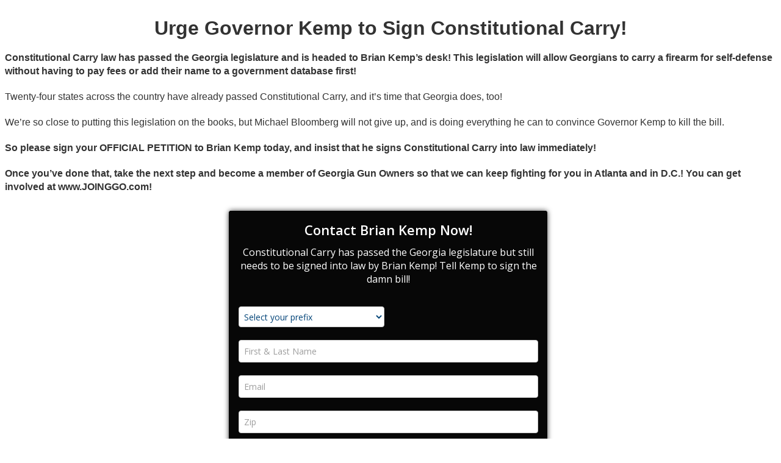

--- FILE ---
content_type: text/html; charset=utf-8
request_url: https://oneclickpolitics.global.ssl.fastly.net/messages/edit?promo_id=16376
body_size: 11864
content:
<!DOCTYPE html>
<!--[if lt IE 7 ]> <html lang="en" class="no-js ie6" xmlns:fb="http://www.facebook.com/2008/fbml"> <![endif]-->
<!--[if IE 7 ]>    <html lang="en" class="no-js ie7" xmlns:fb="http://www.facebook.com/2008/fbml"> <![endif]-->
<!--[if IE 8 ]>    <html lang="en" class="no-js ie8" xmlns:fb="http://www.facebook.com/2008/fbml"> <![endif]-->
<!--[if IE 9 ]>    <html lang="en" class="no-js ie9" xmlns:fb="http://www.facebook.com/2008/fbml"> <![endif]-->
<!--[if (gt IE 9)|!(IE)]><!--> <html lang="en" class="no-js" xmlns:fb="http://www.facebook.com/2008/fbml"> <!--<![endif]-->
<head>
  <meta charset="utf-8">
  <meta http-equiv="X-UA-Compatible" content="IE=edge,chrome=1">
  <meta name="viewport" content="width=device-width, maximum-scale=1.0, minimum-scale=1.0, initial-scale=1.0, user-scalable=no">
  <!-- for Google -->
  <meta name="keywords" content="" />
  <meta property="fb:app_id" content="219970058148054"/>

          <title>Urge Governor Kemp to Sign Constitutional Carry!</title>
      <meta name="description" content="Constitutional Carry law has passed the Georgia legislature and is headed to Brian Kemp&amp;rsquo;s desk! This legislation will allow Georgians to carry a firearm for self-defense without having to pay...">
      <meta property="og:site_name" content="OneClickPolitics"/>
      <meta property="og:title" content="Urge Governor Kemp to Sign Constitutional Carry!" />
      <meta property="og:description" content="Constitutional Carry law has passed the Georgia legislature and is headed to Brian Kemp&amp;rsquo;s desk! This legislation will allow Georgians to carry a firearm for self-defense without having to pay..." />
      <meta property="og:url" content="https://oneclickpolitics.global.ssl.fastly.net/promo/4G8"/>
        <meta property="og:image" content="https://oneclickpolitics.global.ssl.fastly.net/assets/quorum/civilrights.jpg" />
        <meta name="twitter:image" content="https://oneclickpolitics.global.ssl.fastly.net/assets/quorum/government.jpg">
      <meta name="twitter:card" content="summary_large_image">
        <meta name="twitter:site" content="@1ClickPolitics">
      <meta name="twitter:title" content="Urge Governor Kemp to Sign Constitutional Carry!">
      <meta name="twitter:description" content="Constitutional Carry law has passed the Georgia legislature and is headed to Brian Kemp&amp;rsquo;s desk! This legislation will allow Georgians to carry a firearm for self-defense without having to pay...">


  <!--[if lt IE 11]>
    <link href="https://oneclickpolitics.global.ssl.fastly.net/assets/favicon-16x16-ba0136e74a372122f9a35bd8d6788e65.ico" rel="shortcut icon" type="image/vnd.microsoft.icon" />
  <![endif]-->
  <!--[if gt IE 10]><!-->
    <link href="https://oneclickpolitics.global.ssl.fastly.net/assets/favicon-32x32-a0fc602caf8e5e2b6a9f4ea2e3042c2e.png" rel="shortcut icon" type="image/vnd.microsoft.icon" />
    <link href="https://oneclickpolitics.global.ssl.fastly.net/assets/favicon-96x96-9127c9d482f847642f7ee804df9977ee.png" rel="shortcut icon" type="image/vnd.microsoft.icon" />
    <link href="https://oneclickpolitics.global.ssl.fastly.net/assets/favicon-16x16-b8bc50b13385522d6ce2140f23b92b69.png" rel="shortcut icon" type="image/vnd.microsoft.icon" />
  <!--<![endif]-->

  <!-- Included CSS Files and scripts -->
  <script type='text/javascript'>
var _gaq = _gaq || [];
_gaq.push(['_setAccount', 'UA-37874289-1']);
_gaq.push(['_setDomainName', 'oneclickpolitics.com']);
_gaq.push(['_setAllowLinker', true]);
_gaq.push(['_trackPageview']);
(function() {
  var ga = document.createElement('script'); ga.type = 'text/javascript'; ga.async = true;
  ga.src = ('https:' == document.location.protocol ? 'https://' : 'http://') + 'stats.g.doubleclick.net/dc.js';
  var s = document.getElementsByTagName('script')[0]; s.parentNode.insertBefore(ga, s);
})();
</script>


        <link href="https://oneclickpolitics.global.ssl.fastly.net/assets/campaign_page_default-9f158129d90983e8ddb9d4db4ed52306.css" media="all" rel="stylesheet" type="text/css" />



  <meta content="authenticity_token" name="csrf-param" />
<meta content="ppY4W//RjmD/od9SCKubwGqRWda2ZJY7Zc208CBREKY=" name="csrf-token" />
</head>
<body class="messages">

      <script>
  // Redirects to fastly cookie page to set 3rd party cookie
  // This script must be on the page at the top of the body and not in a file
  // Run as soon as body starts loading so that it doesn't render the entire page before redirecting

  // check if at fastly link and iframed - if not, run cookie check
  if ( !(window.location !== window.parent.location) && !(document.location.href.indexOf("fastly") > -1) ) {
    // see if our cookie designating that the fix has been applied exists
    if (!document.cookie.match(/^(.*;)?\s*fixed\s*=\s*[^;]+(.*)?$/)) {
      var current = encodeURIComponent(window.location.href);
      // set cookie to designate that the fix has been applied
      document.cookie = 'fixed=fixed; expires=Tue, 19 Jan 2038 03:14:07 UTC; path=/;';
      // If no cookie was already set, redirects page to fastly link that will set a cookie and redirect back to page
      window.location.replace("https://oneclickpolitics.global.ssl.fastly.net/blank_page_for_cookies?r=" + current);
    }
  }
</script>



  <div id="fb-root"></div>
  <script>
    window.fbAsyncInit = function() {
      FB.init({
        appId      : '219970058148054',
        autoLogAppEvents : true,
        xfbml      : true,
        version    : 'v3.1'
      });
    };

    (function(d, s, id){
       var js, fjs = d.getElementsByTagName(s)[0];
       if (d.getElementById(id)) {return;}
       js = d.createElement(s); js.id = id;
       js.src = "//connect.facebook.net/en_US/sdk.js";
       fjs.parentNode.insertBefore(js, fjs);
     }(document, 'script', 'facebook-jssdk'));
  </script>
  <script>
  	dataLayer = [{
  		'pageCategory': 'messages'
  	}];
  </script>
  <div id="loading">
    <div class="load-container">
      <div class="load-loading"><i></i><i></i></div>
    </div>
  </div>
  <!-- Google Tag Manager (noscript) -->
<noscript><iframe src="https://www.googletagmanager.com/ns.html?id=GTM-T6RTFGQ"
height="0" width="0" style="display:none;visibility:hidden"></iframe></noscript>
<!-- End Google Tag Manager (noscript) -->
<!-- Google Tag Manager -->
<script>(function(w,d,s,l,i){w[l]=w[l]||[];w[l].push({'gtm.start':
new Date().getTime(),event:'gtm.js'});var f=d.getElementsByTagName(s)[0],
j=d.createElement(s),dl=l!='dataLayer'?'&l='+l:'';j.async=true;j.src=
'https://www.googletagmanager.com/gtm.js?id='+i+dl;f.parentNode.insertBefore(j,f);
})(window,document,'script','dataLayer','GTM-T6RTFGQ');</script>
<!-- End Google Tag Manager -->


  
  <!-- TO DO: move these variables to controller -->



  <div id="page-content">

  <main class="centered-columns">

    <section class="ocp-cta-no-image">

      <div class="hide-xs show-sm cta">
        <h2 class="title font-picker center">Urge Governor Kemp to Sign Constitutional Carry!</h2>
        	<p><strong>Constitutional Carry law has passed the Georgia legislature and is headed to Brian Kemp&rsquo;s desk! This legislation will allow Georgians to carry a firearm for self-defense without having to pay fees or add their name to a government database first!</strong></p>
<p>Twenty-four states across the country have already passed Constitutional Carry, and it&rsquo;s time that Georgia does, too!</p>
<p>We&rsquo;re so close to putting this legislation on the books, but Michael Bloomberg will not give up, and is doing everything he can to convince Governor Kemp to kill the bill.</p>
<p><strong>So please sign your OFFICIAL PETITION to Brian Kemp today, and insist that he signs Constitutional Carry into law immediately!</strong></p>
<p><strong>Once you&rsquo;ve done that, take the next step and become a member of Georgia Gun Owners so that we can keep fighting for you in Atlanta and in D.C.! You can get involved at www.JOINGGO.com!</strong></p>

      </div>
    </section>

    <section class="ocp-form">
      <div id="message-content" style="background: rgb(7, 7, 7);">
        <!--[if lte IE 8 ]>
          <iframe id="hcpWidget" width="100%" height="720" allowtransparency="true" seamless frameborder="0" scrolling="no" src="https://oneclickpolitics.global.ssl.fastly.net/widget/oneclick/16376"></iframe>
        <![endif]-->
        <!--[if (gt IE 8)|!(IE)]><!-->
          <iframe id="hcpWidget" width="100%" allowtransparency="true" seamless frameborder="0" scrolling="no" src="https://oneclickpolitics.global.ssl.fastly.net/widget/oneclick/16376"></iframe>
        <!--><![endif]-->
      </div>
      <div class="hide-sm content-xs cta">
        <h2 class="title font-picker">Urge Governor Kemp to Sign Constitutional Carry!</h2>
        	<p><strong>Constitutional Carry law has passed the Georgia legislature and is headed to Brian Kemp&rsquo;s desk! This legislation will allow Georgians to carry a firearm for self-defense without having to pay fees or add their name to a government database first!</strong></p>
<p>Twenty-four states across the country have already passed Constitutional Carry, and it&rsquo;s time that Georgia does, too!</p>
<p>We&rsquo;re so close to putting this legislation on the books, but Michael Bloomberg will not give up, and is doing everything he can to convince Governor Kemp to kill the bill.</p>
<p><strong>So please sign your OFFICIAL PETITION to Brian Kemp today, and insist that he signs Constitutional Carry into law immediately!</strong></p>
<p><strong>Once you&rsquo;ve done that, take the next step and become a member of Georgia Gun Owners so that we can keep fighting for you in Atlanta and in D.C.! You can get involved at www.JOINGGO.com!</strong></p>

      </div>
    </section>

  </main>

  <footer>
      <div id="sharing-strip">
      <div class="row end">
        <div class="col less-pad">
          <a href="#" class="fb-share-btn share_fb" id="fbShareBtn"></a>
        </div>
        <div class="col less-pad">
            <a href="https://twitter.com/intent/tweet?ref_src=twsrc%5Etfw&amp;text=&amp;url=https%3A%2F%2Foneclickpolitics.global.ssl.fastly.net%2Fpromo%2F4G8" class="share_twitter" target="_blank"></a>
        </div>
        <div class="col less-pad">
          <a href="mailto:?subject=&amp;body=https%3A%2F%2Foneclickpolitics.global.ssl.fastly.net%2Fpromo%2F4G8" class="share_email"></a>
        </div>
      </div>

  </div><!-- end sharing-strip -->


    <div class="copyright">
      <p class="small center">
  &copy; 2026 OneClickPolitics
 All Rights Reserved &nbsp;&nbsp;|&nbsp;&nbsp; Subject to <a href="https://oneclickpolitics.com/privacy-policy">Privacy Policy</a></p>
    </div>
  </footer>
</div>






        <script>
      function fb_share() {
          // facebook share dialog
          FB.ui({
              method: 'share',
              href: 'https://oneclickpolitics.global.ssl.fastly.net/promo/4G8',
              display: 'popup'
          }, function(response){});
      }
    </script>

  <!--[if lte IE 9 ]>
    <script src="https://oneclickpolitics.global.ssl.fastly.net/assets/iframe-resize/ie8.polyfils.min-ac064fd1d07374f03d46fcf581093c84.js" type="text/javascript"></script>
  <![endif]-->
  <script src="https://oneclickpolitics.global.ssl.fastly.net/assets/foundation_campaign-6e80e39341e470e7b738384bee2fe3a6.js" type="text/javascript"></script>
<script src="https://oneclickpolitics.global.ssl.fastly.net/assets/iframe-resize/iframeResizer.contentWindow.min-ab4f0424e38e27b615936a91a457b132.js" type="text/javascript"></script>
      <script src="https://oneclickpolitics.global.ssl.fastly.net/assets/iframe-resize/iframeResizer.min-371fcd0012e48365c0f4b9a0200612f5.js" type="text/javascript"></script>
  <script>
    iFrameResize({log:false, checkOrigin: false}, '#hcpWidget');
  </script>

</body>
</html>


--- FILE ---
content_type: text/html; charset=utf-8
request_url: https://oneclickpolitics.global.ssl.fastly.net/widget/oneclick/16376
body_size: 12742
content:
<!DOCTYPE html>
<!--[if lt IE 7 ]> <html lang="en" class="no-js ie6" xmlns:fb="http://www.facebook.com/2008/fbml"> <![endif]-->
<!--[if IE 7 ]>    <html lang="en" class="no-js ie7" xmlns:fb="http://www.facebook.com/2008/fbml"> <![endif]-->
<!--[if IE 8 ]>    <html lang="en" class="no-js ie8" xmlns:fb="http://www.facebook.com/2008/fbml"> <![endif]-->
<!--[if IE 9 ]>    <html lang="en" class="no-js ie9" xmlns:fb="http://www.facebook.com/2008/fbml"> <![endif]-->
<!--[if (gt IE 9)|!(IE)]><!--> <html lang="en" xml:lang="en" class="no-js" xmlns:fb="http://www.facebook.com/2008/fbml"> <!--<![endif]-->
  <head>
    <meta content="text/html; charset=utf-8" http-equiv="Content-Type"/>
    <meta content="width=device-width, initial-scale=1.0" name="viewport"/>
    <title>
      OneClickPolitics 
    </title>

      <link href="https://oneclickpolitics.global.ssl.fastly.net/assets/oneclickwidget-aa3c07295278143b7094ea491218af02.css" media="all" rel="stylesheet" type="text/css" />


        <meta content="authenticity_token" name="csrf-param" />
<meta content="Ue2zSw22/KVGEgeXclWoQMvT8RcixgTAVZa3W5Y25Pc=" name="csrf-token" />
          <style type="text/css">
      #message_form, form#showallinone3, #allinone3, #widgetHeader, #widgetHeader2, #widgetHeader3, .expanded-overlay, .confirm-overlay, .loading-recipients-overlay { background: rgb(7, 7, 7); }
      #widgetHeader h2, #widgetHeader2 h2, #widgetHeader3 h2, .oneclick_title, .email-text, .widget-text, .instructions, #widgetHeader p, #widgetHeader2 p, #widgetHeader3 p, p { color: rgb(255, 255, 255); }
      input:focus ~ label, input:required:valid ~ label { color: rgb(255, 255, 255) !important; }
      input.touched:optional:valid ~ label { color: rgb(255, 255, 255) !important; }
      label { color: rgb(255, 255, 255); }
      input.touched:invalid ~ label, input.error ~ label { color: white !important; background: red !important; }
      input.touched:invalid, input.error { border: 2px solid red !important; }
      div.prefix-select-container { padding-top: 2px; }
      select.ocp-prefix-select { padding: 4px; }
      .strike { color: rgb(255, 255, 255) !important; }
      .strike > p:after, .strike.share > p:before { background: rgb(255, 255, 255) !important; }
      #next_btn, #allow_cookies, .send-btn { background: rgb(255, 17, 0) !important; }
      .expand-link, .opt-in-text a { color: rgb(255, 17, 0) !important; }
      .lds-rolling circle { stroke: rgb(255, 17, 0); }
      #progressbar li { color: rgb(255, 255, 255); }
      #progressbar li:before { background: rgb(255, 255, 255); color: rgb(7, 7, 7); }
      #progressbar li:after { background: rgb(255, 255, 255); }
      #progressbar li.active:before,  #progressbar li.active:after{ background: rgb(255, 17, 0); color: white; }
    </style>



  </head>
  <body class="widget">

    <div id="fb-root"></div>
<div id="loading">
  <div class="load-container">
    <div class="load-loading"><i></i><i></i></div>
  </div>
</div>
<div id="widget_container" data-eq-pts="small: 100, large: 550">
  <div id="allinone1">
    
<form accept-charset="UTF-8" action="/widget/oneclick/16376/contacts" class="custom fluid" data-remote="true" enctype="multipart/form-data" id="message_form" method="post" style="background: rgb(7, 7, 7)"><div style="margin:0;padding:0;display:inline"><input name="utf8" type="hidden" value="&#x2713;" /><input name="authenticity_token" type="hidden" value="7stZ8b9elXrQNe1ULZCMebOEBoOImZYE9cUXhTybk3U=" /></div>



    <div id="widgetHeader" style="background: rgb(7, 7, 7)">
      <input id="widget_send" name="widget_send" type="hidden" value="true" />

      <div class="grid">
        <div class="full">
              <h2 class="oneclick_title font-picker" style="color: rgb(255, 255, 255)">Contact Brian Kemp Now! </h2>
              <p class="recipients-text font-picker" style="color: rgb(255, 255, 255)">Constitutional Carry has passed the Georgia legislature but still needs to be signed into law by Brian Kemp! Tell Kemp to sign the damn bill!</p>
        </div>
      </div>
    </div>

    <div class="inside_form">
    <div class="js-cross-site-form">
        


        <input id="topic" name="topic" type="hidden" value="Congress" />

<input id="promo_id" name="promo_id" type="hidden" value="16376" />
<input id="external_id" name="external_id" type="hidden" />
<input id="widget" name="widget" type="hidden" value="oneclick" />
<input id="lang" name="lang" type="hidden" value="en" />

        <input id="profile_prefix" name="profile[prefix]" type="hidden" />

        <div class="confirm_field">
          <input class="field" id="email-confirmation" name="email-confirmation" type="text" value="" />
          <div class="label"><label for="email-confirmation" style="color: rgb(255, 255, 255)">please leave blank</label></div>
        </div>

            <div class="grid">
  <div class="half-left fluid prefix-select-container">
    <div class="group">
        <select name="prefix-select" id="ocp_prefix_select" class="font-picker ocp-prefix-select">
      <option value="" selected="true">Select your prefix </option>

        <option value="Mr.">Mr.</option>
        <option value="Mrs.">Mrs.</option>
        <option value="Miss">Miss</option>
        <option value="Ms.">Ms.</option>

      <option value="Dr.">Dr.</option>
        <option value="Other">Other (please specify)</option>
      </select>
    </div>
  </div>
  <div class="half-right fluid" id="ocp_form_prefix_container" style="display: none;">
    <div class="group">
      <input class="font-picker" id="ocp_form_prefix" maxlength="50" name="prefix" placeholder="Enter your prefix" type="text" value="" />
      <label id="prefix_label" for="prefix" class="touched font-picker error">Prefix </label>
    </div>
  </div>
</div>



            <div class="grid">
              <div class="half-left">
                <div class="group">

                  <input class="font-picker " id="name" name="name" placeholder="First &amp; Last Name" required="required" type="text" value="" />
                      <label id="name_label" for="name" class="font-picker">First &amp; Last Name *</label>

                </div>
              </div>

              <div class="half-right">
                <div class="group">

                  <input class="font-picker " id="email" name="email" placeholder="Email" required="required" type="email" />
                      <label id="email_label" for="email" class="font-picker">Email *</label>

                </div>
              </div>

            </div>


          


            <!-- If international_signatures is turned on then have a country picker -->

            <div class="grid">

                <div class="half-left">
                  <div class="group">


                    <input class="field font-picker address " id="zip" name="zip" placeholder="Zip" required="required" type="text" />
                        <label id="zip_label" for="zip" class="font-picker">Zip *</label>

                  </div>
                </div>


            </div>

        <div class="grid">
          <div class="full center">
            <button class="send button send-btn font-picker" id="next_btn" name="button" type="submit">Next</button>
          </div>
        </div>

            <input id="share" name="share" type="hidden" value="on" />


        
        </div>

        <div class="grid">
          <div class="full center">
            <div id="redirect" class="hidden">
              <a href="https://oneclickpolitics.global.ssl.fastly.net/promo/4G8" class="send button send-btn font-picker" target="_blank">Take Action!</a>
            </div>
          </div>
        </div>


    </div>

</form>
<div id="loadingRecipients" class="loading-recipients-overlay" style="display: none;">
  <div class="grid">
    <div class="full center">
      <p id="loadingRecipientsText" class="recipients-text font-picker" style="color: rgb(255, 255, 255);">Loading recipients, please wait...</p>
      <br>
      <div id="recipientSpinner">
        <svg width="100px" height="100px" xmlns="http://www.w3.org/2000/svg" viewBox="0 0 100 100" preserveAspectRatio="xMidYMid" class="lds-rolling" style="shape-rendering: auto; animation-play-state: running; animation-delay: 0s; background: none;">
          <circle cx="50" cy="50" fill="none" ng-attr-stroke="{{config.color}}" ng-attr-stroke-width="{{config.width}}" ng-attr-r="{{config.radius}}" ng-attr-stroke-dasharray="{{config.dasharray}}" stroke="#2eb2e7" stroke-width="10" r="35" stroke-dasharray="164.93361431346415 56.97787143782138" class="" style="animation-play-state: running; animation-delay: 0s;" transform="rotate(143.879 50 50)"><animateTransform attributeName="transform" type="rotate" calcMode="linear" values="0 50 50;360 50 50" keyTimes="0;1" dur="1s" begin="0s" repeatCount="indefinite" class="" style="animation-play-state: running; animation-delay: 0s;"></animateTransform></circle>
        </svg>
      </div>
      <p id="stillLoading" class="recipients-text font-picker" style="color: rgb(255, 255, 255); display: none;">
        <span id="stillLoadingText">
          There are a lot of people taking action on this campaign &mdash; we'll be with you in just a moment...
          &mdash;
          Or click the button below to open in new window
        </span>
        <br/>
            <a href="https://oneclickpolitics.global.ssl.fastly.net/promo/4G8?lang=en" class="send-btn" id="take-action-button" target="_blank">Take Action</a>
      </p>
    </div>
  </div>
</div>

  </div>
  <div id="allinone2" style="display:none;">
  </div>
  <div id="allinone3" style="display:none;">
  </div>
</div>
<div id="onesig" data-onesig-code="" data-live="true"></div>


    <!--[if lte IE 8 ]>
      <script src="https://oneclickpolitics.global.ssl.fastly.net/assets/polyfills-ccb578d2e66679170f48da9590de89fa.js" type="text/javascript"></script>
<script src="https://oneclickpolitics.global.ssl.fastly.net/assets/ie-polyfills/eq.polyfilled.min-553b45b3e367317d8aaa507f43a91704.js" type="text/javascript"></script>
    <![endif]-->
    <!--[if (gt IE 8)|!(IE)]><!-->
      <script src="https://oneclickpolitics.global.ssl.fastly.net/assets/jquery-f42990df16f1d1e53a1f5d924e9e27bf.js" type="text/javascript"></script>
<script src="https://oneclickpolitics.global.ssl.fastly.net/assets/eq.min-a536f1cf9ffa8c84c0c21e17797594f3.js" type="text/javascript"></script>
    <!--><![endif]-->
    <!--[if lte IE 9 ]>
      <script src="https://oneclickpolitics.global.ssl.fastly.net/assets/ie-polyfills/jquery.placeholder.min-fcda44fb6d451df124e7a5b5e4002336.js" type="text/javascript"></script>
      <script type="text/javascript">$('input').placeholder();</script>
    <![endif]-->
    <script src="https://oneclickpolitics.global.ssl.fastly.net/assets/widgets-357e17fbd5e31f3d1324ad2afa0d5eea.js" type="text/javascript"></script>
<script src="https://oneclickpolitics.global.ssl.fastly.net/assets/asynchronous-6d12beea1fd959f7d2e1adf8ab65bce7.js" type="text/javascript"></script>
<script src="https://oneclickpolitics.global.ssl.fastly.net/assets/iframe-resize/iframeResizer.contentWindow.min-ab4f0424e38e27b615936a91a457b132.js" type="text/javascript"></script>
      <script>
    jQuery(document).ready(function() {
      var chrome   = navigator.userAgent.indexOf('Chrome') > -1;
      var firefox  = navigator.userAgent.indexOf('Firefox') > -1;


        if ((chrome) || (firefox)) {
          // DON'T PREFILL FORM WITH COOKIE
        } else {
          if (getCookie("ocp_widget_visited_16376")) {
            retJson = {};
            try {
              retJson = jQuery.parseJSON( getCookie("ocp_widget_data") );
            } catch (e) {
              retJson = getCookie("ocp_widget_data");
            }
            fillWidget(retJson);
          } else {
            $.get("https://oneclickpolitics.global.ssl.fastly.net/messages/visit/16376.json?load_profile=true", function(ret){
              fillWidget(ret);
              document.cookie = ("ocp_widget_data=" + JSON.stringify(ret) + "; SameSite=None; Secure");
              document.cookie = "ocp_widget_visited_16376=true; SameSite=None; Secure";
              if (document.cookie.indexOf('ocp_widget_data') === -1 ) {
                // if not, set cookie without SameSite=None
                document.cookie = ("ocp_widget_data=" + JSON.stringify(ret) + ";");
              }
              if (document.cookie.indexOf('ocp_widget_visited_16376') === -1 ) {
                // if not, set cookie without SameSite=None
                document.cookie = "ocp_widget_visited_16376=true;";
              }
            });
          }
        }


    });
</script>

  </body>
</html>


--- FILE ---
content_type: image/svg+xml
request_url: https://oneclickpolitics.global.ssl.fastly.net/assets/share_twitter-2c5bfa3521db514830064fb0057d6ef8.svg
body_size: 1236
content:
<?xml version="1.0" encoding="utf-8"?>
<!-- Generator: Adobe Illustrator 21.0.1, SVG Export Plug-In . SVG Version: 6.00 Build 0)  -->
<svg version="1.1" id="Layer_1" xmlns="http://www.w3.org/2000/svg" xmlns:xlink="http://www.w3.org/1999/xlink" x="0px" y="0px"
	 viewBox="0 0 32 32" style="enable-background:new 0 0 32 32;" xml:space="preserve">
<style type="text/css">
	.st0{fill:#55ACEE;}
	.st1{fill:#FFFFFF;}
</style>
<g id="Flat_copy">
	<g>
		<path class="st0" d="M16,0C7.2,0,0,7.2,0,16c0,8.8,7.2,16,16,16s16-7.2,16-16C32,7.2,24.8,0,16,0z"/>
	</g>
	<path class="st1" d="M18.2,8.9c-1.6,0.6-2.6,2.1-2.5,3.7l0,0.6l-0.6-0.1c-2.3-0.3-4.3-1.3-6.1-3L8.3,9.3L8,9.9
		c-0.5,1.4-0.2,2.8,0.8,3.8c0.5,0.5,0.4,0.6-0.5,0.3c-0.3-0.1-0.6-0.2-0.6-0.1C7.7,14,8,15.2,8.2,15.6c0.3,0.6,1,1.3,1.7,1.6
		l0.6,0.3l-0.7,0c-0.7,0-0.7,0-0.7,0.3c0.3,0.8,1.3,1.7,2.4,2.1l0.8,0.3l-0.7,0.4c-1,0.6-2.2,0.9-3.4,1c-0.6,0-1,0.1-1,0.1
		c0,0.1,1.6,0.8,2.5,1.1c2.7,0.8,5.9,0.5,8.3-1c1.7-1,3.4-3,4.2-5c0.4-1,0.9-2.9,0.9-3.9c0-0.6,0-0.7,0.8-1.4c0.4-0.4,0.8-0.9,0.9-1
		c0.1-0.2,0.1-0.2-0.5,0C23.1,11,23,11,23.5,10.4c0.4-0.4,0.9-1.2,0.9-1.4c0,0-0.2,0-0.4,0.1c-0.2,0.1-0.7,0.3-1.1,0.4l-0.7,0.2
		l-0.6-0.4c-0.3-0.2-0.8-0.5-1.1-0.6C19.8,8.7,18.8,8.7,18.2,8.9z"/>
</g>
</svg>
